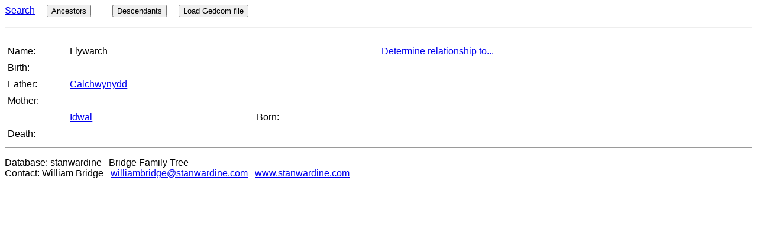

--- FILE ---
content_type: text/html
request_url: http://www.stanwardine.com/cgi-bin/tree.pl?report=detail&indi=stanwardine@I2804@
body_size: 1091
content:
<HTML>
<HEAD>
<meta http-equiv="Content-Type" content="text/html"; charset="UTF-8">
<meta name="viewport" content="width=device-width, initial-scale=1.0">
<link rel="stylesheet" type="text/css" href="../malvernstyle1ref.css">
<link rel="stylesheet" type="text/css" href="../tree.css">   <TITLE>  Llywarch - born </TITLE><meta name="description" content="Genealogy of   Llywarch - born   "/>  </HEAD>
<body>  <a href='tree.pl?report=Search'>Search</a> &nbsp;&nbsp;&nbsp; <button onclick="document.location='tree.pl?report=pedigree&indi=stanwardine@I2804@'">Ancestors</button> &nbsp;&nbsp;&nbsp;  &nbsp;&nbsp;&nbsp; <button onclick="document.location='tree.pl?report=descendants&indi=stanwardine@I2804@'">Descendants</button> &nbsp;&nbsp;&nbsp; <button onclick="document.location='load_ged_gedcom.pl'">Load Gedcom file</button> <p><hr><p><div class="row"><div class="col-1 col-m-1"></div><div class="col-11 col-m-11"> </div></div> 
<div class="row"><div class="col-1 col-m-1">Name:</div><div class="col-5 col-m-5">  Llywarch </div><div id="idrelationshipto" class="col-3 col-m-3"> <a href='tree.pl?rel=nofollow&report=Search&indi=stanwardine@I2804@&getrootindi=y'  rel='nofollow'>Determine relationship to...</a> </div><div id="idrelationship" class="col-3 col-m-3"> </div></div> 
<div class="row"><div class="col-1 col-m-1">Birth:</div><div class="col-11 col-m-11">   </div></div> 
 <div class="row"><div class="col-1 col-m-1">Father:</div><div class="col-11 col-m-11"> <a href='tree.pl?report=detail&indi=stanwardine@I2805@'>  Calchwynydd</a> </div></div> 
 <div class="row"><div class="col-1 col-m-1">Mother:</div><div class="col-11 col-m-11">  </div></div> 
 <div class="row"><div class="col-1 col-m-1"></div><div class="col-3 col-m-3"><a href='tree.pl?report=detail&indi=stanwardine@I2803@'>  Idwal</a></div><div class="col-4 col-m-4">  Born:  </div><div class="col-4 col-m-4">   </div></div> 
<div class="row"><div class="col-1 col-m-1">Death:</div><div class="col-11 col-m-11">  </div></div> 
 <hr><p> Database: stanwardine &nbsp; Bridge Family Tree<br> Contact: William Bridge &nbsp; <a href="mailto:williambridge@stanwardine.com">williambridge@stanwardine.com<a/> &nbsp; <a href="http://www.stanwardine.com">www.stanwardine.com<a/> 
<script>
 function loadDoc() {
  //alert("Hello");
  var incalc;
  // incalc = prompt("Robot check. What is 2 + 3?", "");
  incalc = 5;
  if (incalc == 5 || incalc == "five") {
	  var xhttp = new XMLHttpRequest();
	  xhttp.onreadystatechange = function() {
		if (this.readyState == 4 && this.status == 200) {
		 //alert("Response: " + this.responseText);
		 document.getElementById("idrelationship").innerHTML = this.responseText;
		 document.getElementById("idrelationshipto").innerHTML = "<b>Relationship to</b>  : <br><a href='tree.pl?rel=nofollow&report=Search&indi=stanwardine@I2804@&getrootindi=y' rel='nofollow'>Change</a>";

		}
	  };
	  //  = "tree.pl?ajax=y&report=detail&indi=stanwardine@I2804@&determinerelationship=y";
	  document.getElementById("btnDetermine").value = "Determining...";
	  xhttp.open("GET", "tree.pl?rel=nofollow&ajax=y&report=detail&indi=stanwardine@I2804@&determinerelationship=y", true);
	  xhttp.send();
  }
 }
 </script>
</body></html>